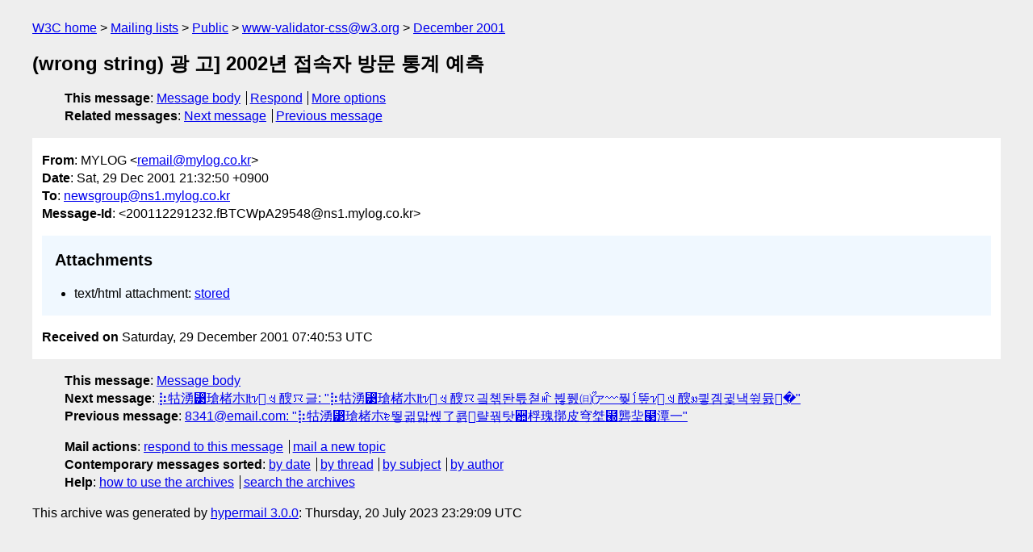

--- FILE ---
content_type: text/html
request_url: https://lists.w3.org/Archives/Public/www-validator-css/2001Dec/0504.html
body_size: 1740
content:
<!DOCTYPE html>
<html xmlns="http://www.w3.org/1999/xhtml" lang="en">
<head>
<meta charset="euc-kr" />
<meta name="viewport" content="width=device-width, initial-scale=1" />
<meta name="generator" content="hypermail 3.0.0, see https://github.com/hypermail-project/hypermail/" />
<title>(wrong string) 광 고] 2002년 접속자 방문 통계 예측 from MYLOG on 2001-12-29 (www-validator-css@w3.org from December 2001)</title>
<meta name="Author" content="MYLOG (remail&#x40;&#0109;&#0121;&#0108;&#0111;&#0103;&#0046;&#0099;&#0111;&#0046;&#0107;&#0114;)" />
<meta name="Subject" content="(wrong string) 광 고] 2002년 접속자 방문 통계 예측" />
<meta name="Date" content="2001-12-29" />
<link rel="stylesheet" title="Normal view" href="/assets/styles/public.css" />
<link rel="help" href="/Help/" />
<link rel="start" href="../" title="www-validator-css@w3.org archives" />
<script defer="defer" src="/assets/js/archives.js"></script>
</head>
<body class="message">
<header class="head">
<nav class="breadcrumb" id="upper">
  <ul>
    <li><a href="https://www.w3.org/">W3C home</a></li>
    <li><a href="/">Mailing lists</a></li>
    <li><a href="../../">Public</a></li>
    <li><a href="../" rel="start">www-validator-css@w3.org</a></li>
    <li><a href="./" rel="contents">December 2001</a></li>
  </ul>
</nav>
<h1>(wrong string) 광 고] 2002년 접속자 방문 통계 예측</h1>
<!-- received="Sat Dec 29 07:40:53 2001" -->
<!-- isoreceived="20011229074053" -->
<!-- sent="Sat, 29 Dec 2001 21:32:50 +0900" -->
<!-- isosent="20011229123250" -->
<!-- name="MYLOG" -->
<!-- email="remail&#x40;&#0109;&#0121;&#0108;&#0111;&#0103;&#0046;&#0099;&#0111;&#0046;&#0107;&#0114;" -->
<!-- subject="(wrong string) 광 고] 2002년 접속자 방문 통계 예측" -->
<!-- id="200112291232.fBTCWpA29548@ns1.mylog.co.kr" -->
<!-- charset="euc-kr" -->
<!-- expires="-1" -->
<nav id="navbar">
<ul class="links hmenu_container">
<li>
<span class="heading">This message</span>: <ul class="hmenu"><li><a href="#start" id="options1">Message body</a></li>
<li><a href="mailto:www-validator-css&#x40;&#0119;&#0051;&#0046;&#0111;&#0114;&#0103;?Subject=Re%3A%20(wrong%20string)%20%B1%A4%20%B0%ED%5D%202002%B3%E2%20%C1%A2%BC%D3%C0%DA%20%B9%E6%B9%AE%20%C5%EB%B0%E8%20%BF%B9%C3%F8&amp;In-Reply-To=%3C200112291232.fBTCWpA29548%40ns1.mylog.co.kr%3E&amp;References=%3C200112291232.fBTCWpA29548%40ns1.mylog.co.kr%3E">Respond</a></li>
<li><a href="#options3">More options</a></li>
</ul></li>
<li>
<span class="heading">Related messages</span>: <ul class="hmenu">
<!-- unext="start" -->
<li><a href="0505.html">Next message</a></li>
<li><a href="0503.html">Previous message</a></li>
<!-- unextthread="start" -->
<!-- ureply="end" -->
</ul></li>
</ul>
</nav>
</header>
<!-- body="start" -->
<main class="mail">
<ul class="headers" aria-label="message headers">
<li><span class="from">
<span class="heading">From</span>: MYLOG &lt;<a href="mailto:remail&#x40;&#0109;&#0121;&#0108;&#0111;&#0103;&#0046;&#0099;&#0111;&#0046;&#0107;&#0114;?Subject=Re%3A%20(wrong%20string)%20%B1%A4%20%B0%ED%5D%202002%B3%E2%20%C1%A2%BC%D3%C0%DA%20%B9%E6%B9%AE%20%C5%EB%B0%E8%20%BF%B9%C3%F8&amp;In-Reply-To=%3C200112291232.fBTCWpA29548%40ns1.mylog.co.kr%3E&amp;References=%3C200112291232.fBTCWpA29548%40ns1.mylog.co.kr%3E">remail&#x40;&#0109;&#0121;&#0108;&#0111;&#0103;&#0046;&#0099;&#0111;&#0046;&#0107;&#0114;</a>&gt;
</span></li>
<li><span class="date"><span class="heading">Date</span>: Sat, 29 Dec 2001 21:32:50 +0900</span></li>
<li><span class="to"><span class="heading">To</span>: <a href="mailto:newsgroup&#x40;&#0110;&#0115;&#0049;&#0046;&#0109;&#0121;&#0108;&#0111;&#0103;&#0046;&#0099;&#0111;&#0046;&#0107;&#0114;?Subject=Re%3A%20(wrong%20string)%20%B1%A4%20%B0%ED%5D%202002%B3%E2%20%C1%A2%BC%D3%C0%DA%20%B9%E6%B9%AE%20%C5%EB%B0%E8%20%BF%B9%C3%F8&amp;In-Reply-To=%3C200112291232.fBTCWpA29548%40ns1.mylog.co.kr%3E&amp;References=%3C200112291232.fBTCWpA29548%40ns1.mylog.co.kr%3E">newsgroup&#x40;&#0110;&#0115;&#0049;&#0046;&#0109;&#0121;&#0108;&#0111;&#0103;&#0046;&#0099;&#0111;&#0046;&#0107;&#0114;</a>
</span></li>
<li><span class="message-id"><span class="heading">Message-Id</span>: &lt;200112291232.fBTCWpA29548&#x40;&#0110;&#0115;&#0049;&#0046;&#0109;&#0121;&#0108;&#0111;&#0103;&#0046;&#0099;&#0111;&#0046;&#0107;&#0114;&gt;
</span></li>
</ul>
<section id="start" class="message-body-part attachment-links" aria-labelledby="lsa-0">
<h2 id="lsa-0">Attachments</h2>
<ul>
<li>text/html attachment: <a href="att-0504/00-part">stored</a></li>
<!-- attachment="00-part" -->
</ul>
</section>
<p class="received"><span class="heading">Received on</span> Saturday, 29 December 2001 07:40:53 UTC</p>
</main>
<!-- body="end" -->
<footer class="foot">
<nav id="navbarfoot">
<ul class="links hmenu_container">
<li><span class="heading">This message</span>: <span class="message_body"><a href="#start">Message body</a></span></li>
<!-- lnext="start" -->
<li><span class="heading">Next message</span>: <a href="0505.html">&#10359;&#29295;&#28263;&#8307;&#29810;&#26990;&#26409;&#8374;&#43956;&#62163;&#41403;&#64196;&#43979;&#44544;: "&#10359;&#29295;&#28263;&#8307;&#29810;&#26990;&#26409;&#8374;&#43956;&#62163;&#41403;&#64196;&#43979;&#44588;&#52462;&#46052;&#53947;&#52439;&#41900;&#48602;&#54460;&#12848;&#12449;&#43572;&#12336;&#54442;&#11476;&#46774;&#43956;&#62163;&#41403;&#64196;&#43962;&#53411;&#44244;&#44503;&#45237;&#50386;&#48048;&#60348;&#56064;"</a></li>
<li><span class="heading">Previous message</span>: <a href="0503.html">8341@email.com: "&#10359;&#29295;&#28263;&#8307;&#29810;&#26990;&#26409;&#8379;&#46803;&#44490;&#47571;&#50113;&#63930;&#53197;&#63702;&#47036;&#45014;&#53459;&#43578;&#26740;&#29808;&#14895;&#12138;&#31353;&#13878;&#11885;&#31025;&#13875;&#11875;&#28525;&#12032;"</a></li>
<!-- lnextthread="start" -->
<!-- lreply="end" -->
</ul>
<ul class="links hmenu_container">
<li id="options3"><span class="heading">Mail actions</span>: <ul class="hmenu"><li><a href="mailto:www-validator-css&#x40;&#0119;&#0051;&#0046;&#0111;&#0114;&#0103;?Subject=Re%3A%20(wrong%20string)%20%B1%A4%20%B0%ED%5D%202002%B3%E2%20%C1%A2%BC%D3%C0%DA%20%B9%E6%B9%AE%20%C5%EB%B0%E8%20%BF%B9%C3%F8&amp;In-Reply-To=%3C200112291232.fBTCWpA29548%40ns1.mylog.co.kr%3E&amp;References=%3C200112291232.fBTCWpA29548%40ns1.mylog.co.kr%3E">respond to this message</a></li>
<li><a href="mailto:www-validator-css&#x40;&#0119;&#0051;&#0046;&#0111;&#0114;&#0103;">mail a new topic</a></li></ul></li>
<li><span class="heading">Contemporary messages sorted</span>: <ul class="hmenu"><li><a href="index.html#msg504">by date</a></li>
<li><a href="thread.html#msg504">by thread</a></li>
<li><a href="subject.html#msg504">by subject</a></li>
<li><a href="author.html#msg504">by author</a></li>
</ul></li>
<li><span class="heading">Help</span>: <ul class="hmenu">
    <li><a href="/Help/" rel="help">how to use the archives</a></li>
    <li><a href="https://www.w3.org/Search/Mail/Public/search?type-index=www-validator-css&amp;index-type=t">search the archives</a></li>
</ul>
</li>
</ul>
</nav>
<!-- trailer="footer" -->
<p class="colophon">
This archive was generated by <a href="https://github.com/hypermail-project/hypermail/">hypermail 3.0.0</a>: Thursday, 20 July 2023 23:29:09 UTC
</p>
</footer>
</body>
</html>
